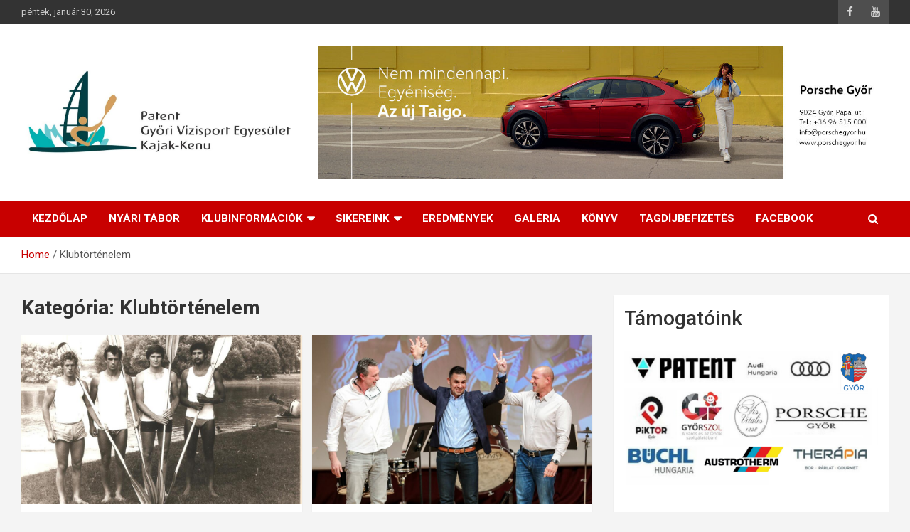

--- FILE ---
content_type: text/html; charset=UTF-8
request_url: https://kajakkenugyor.hu/category/klubtortenelem/
body_size: 13367
content:
<!doctype html>
<html lang="hu">
<head>
	<meta charset="UTF-8">
	<meta name="viewport" content="width=device-width, initial-scale=1, shrink-to-fit=no">
	<link rel="profile" href="https://gmpg.org/xfn/11">

	<title>Klubtörténelem &#8211; Kajak-Kenu Győr</title>
<meta name='robots' content='max-image-preview:large' />
<link rel='dns-prefetch' href='//fonts.googleapis.com' />
<link rel="alternate" type="application/rss+xml" title="Kajak-Kenu Győr &raquo; hírcsatorna" href="https://kajakkenugyor.hu/feed/" />
<link rel="alternate" type="application/rss+xml" title="Kajak-Kenu Győr &raquo; hozzászólás hírcsatorna" href="https://kajakkenugyor.hu/comments/feed/" />
<link rel="alternate" type="application/rss+xml" title="Kajak-Kenu Győr &raquo; Klubtörténelem kategória hírcsatorna" href="https://kajakkenugyor.hu/category/klubtortenelem/feed/" />
<style id='wp-img-auto-sizes-contain-inline-css' type='text/css'>
img:is([sizes=auto i],[sizes^="auto," i]){contain-intrinsic-size:3000px 1500px}
/*# sourceURL=wp-img-auto-sizes-contain-inline-css */
</style>
<style id='wp-emoji-styles-inline-css' type='text/css'>

	img.wp-smiley, img.emoji {
		display: inline !important;
		border: none !important;
		box-shadow: none !important;
		height: 1em !important;
		width: 1em !important;
		margin: 0 0.07em !important;
		vertical-align: -0.1em !important;
		background: none !important;
		padding: 0 !important;
	}
/*# sourceURL=wp-emoji-styles-inline-css */
</style>
<style id='wp-block-library-inline-css' type='text/css'>
:root{--wp-block-synced-color:#7a00df;--wp-block-synced-color--rgb:122,0,223;--wp-bound-block-color:var(--wp-block-synced-color);--wp-editor-canvas-background:#ddd;--wp-admin-theme-color:#007cba;--wp-admin-theme-color--rgb:0,124,186;--wp-admin-theme-color-darker-10:#006ba1;--wp-admin-theme-color-darker-10--rgb:0,107,160.5;--wp-admin-theme-color-darker-20:#005a87;--wp-admin-theme-color-darker-20--rgb:0,90,135;--wp-admin-border-width-focus:2px}@media (min-resolution:192dpi){:root{--wp-admin-border-width-focus:1.5px}}.wp-element-button{cursor:pointer}:root .has-very-light-gray-background-color{background-color:#eee}:root .has-very-dark-gray-background-color{background-color:#313131}:root .has-very-light-gray-color{color:#eee}:root .has-very-dark-gray-color{color:#313131}:root .has-vivid-green-cyan-to-vivid-cyan-blue-gradient-background{background:linear-gradient(135deg,#00d084,#0693e3)}:root .has-purple-crush-gradient-background{background:linear-gradient(135deg,#34e2e4,#4721fb 50%,#ab1dfe)}:root .has-hazy-dawn-gradient-background{background:linear-gradient(135deg,#faaca8,#dad0ec)}:root .has-subdued-olive-gradient-background{background:linear-gradient(135deg,#fafae1,#67a671)}:root .has-atomic-cream-gradient-background{background:linear-gradient(135deg,#fdd79a,#004a59)}:root .has-nightshade-gradient-background{background:linear-gradient(135deg,#330968,#31cdcf)}:root .has-midnight-gradient-background{background:linear-gradient(135deg,#020381,#2874fc)}:root{--wp--preset--font-size--normal:16px;--wp--preset--font-size--huge:42px}.has-regular-font-size{font-size:1em}.has-larger-font-size{font-size:2.625em}.has-normal-font-size{font-size:var(--wp--preset--font-size--normal)}.has-huge-font-size{font-size:var(--wp--preset--font-size--huge)}.has-text-align-center{text-align:center}.has-text-align-left{text-align:left}.has-text-align-right{text-align:right}.has-fit-text{white-space:nowrap!important}#end-resizable-editor-section{display:none}.aligncenter{clear:both}.items-justified-left{justify-content:flex-start}.items-justified-center{justify-content:center}.items-justified-right{justify-content:flex-end}.items-justified-space-between{justify-content:space-between}.screen-reader-text{border:0;clip-path:inset(50%);height:1px;margin:-1px;overflow:hidden;padding:0;position:absolute;width:1px;word-wrap:normal!important}.screen-reader-text:focus{background-color:#ddd;clip-path:none;color:#444;display:block;font-size:1em;height:auto;left:5px;line-height:normal;padding:15px 23px 14px;text-decoration:none;top:5px;width:auto;z-index:100000}html :where(.has-border-color){border-style:solid}html :where([style*=border-top-color]){border-top-style:solid}html :where([style*=border-right-color]){border-right-style:solid}html :where([style*=border-bottom-color]){border-bottom-style:solid}html :where([style*=border-left-color]){border-left-style:solid}html :where([style*=border-width]){border-style:solid}html :where([style*=border-top-width]){border-top-style:solid}html :where([style*=border-right-width]){border-right-style:solid}html :where([style*=border-bottom-width]){border-bottom-style:solid}html :where([style*=border-left-width]){border-left-style:solid}html :where(img[class*=wp-image-]){height:auto;max-width:100%}:where(figure){margin:0 0 1em}html :where(.is-position-sticky){--wp-admin--admin-bar--position-offset:var(--wp-admin--admin-bar--height,0px)}@media screen and (max-width:600px){html :where(.is-position-sticky){--wp-admin--admin-bar--position-offset:0px}}

/*# sourceURL=wp-block-library-inline-css */
</style><style id='wp-block-heading-inline-css' type='text/css'>
h1:where(.wp-block-heading).has-background,h2:where(.wp-block-heading).has-background,h3:where(.wp-block-heading).has-background,h4:where(.wp-block-heading).has-background,h5:where(.wp-block-heading).has-background,h6:where(.wp-block-heading).has-background{padding:1.25em 2.375em}h1.has-text-align-left[style*=writing-mode]:where([style*=vertical-lr]),h1.has-text-align-right[style*=writing-mode]:where([style*=vertical-rl]),h2.has-text-align-left[style*=writing-mode]:where([style*=vertical-lr]),h2.has-text-align-right[style*=writing-mode]:where([style*=vertical-rl]),h3.has-text-align-left[style*=writing-mode]:where([style*=vertical-lr]),h3.has-text-align-right[style*=writing-mode]:where([style*=vertical-rl]),h4.has-text-align-left[style*=writing-mode]:where([style*=vertical-lr]),h4.has-text-align-right[style*=writing-mode]:where([style*=vertical-rl]),h5.has-text-align-left[style*=writing-mode]:where([style*=vertical-lr]),h5.has-text-align-right[style*=writing-mode]:where([style*=vertical-rl]),h6.has-text-align-left[style*=writing-mode]:where([style*=vertical-lr]),h6.has-text-align-right[style*=writing-mode]:where([style*=vertical-rl]){rotate:180deg}
/*# sourceURL=https://kajakkenugyor.hu/wp-includes/blocks/heading/style.min.css */
</style>
<style id='wp-block-image-inline-css' type='text/css'>
.wp-block-image>a,.wp-block-image>figure>a{display:inline-block}.wp-block-image img{box-sizing:border-box;height:auto;max-width:100%;vertical-align:bottom}@media not (prefers-reduced-motion){.wp-block-image img.hide{visibility:hidden}.wp-block-image img.show{animation:show-content-image .4s}}.wp-block-image[style*=border-radius] img,.wp-block-image[style*=border-radius]>a{border-radius:inherit}.wp-block-image.has-custom-border img{box-sizing:border-box}.wp-block-image.aligncenter{text-align:center}.wp-block-image.alignfull>a,.wp-block-image.alignwide>a{width:100%}.wp-block-image.alignfull img,.wp-block-image.alignwide img{height:auto;width:100%}.wp-block-image .aligncenter,.wp-block-image .alignleft,.wp-block-image .alignright,.wp-block-image.aligncenter,.wp-block-image.alignleft,.wp-block-image.alignright{display:table}.wp-block-image .aligncenter>figcaption,.wp-block-image .alignleft>figcaption,.wp-block-image .alignright>figcaption,.wp-block-image.aligncenter>figcaption,.wp-block-image.alignleft>figcaption,.wp-block-image.alignright>figcaption{caption-side:bottom;display:table-caption}.wp-block-image .alignleft{float:left;margin:.5em 1em .5em 0}.wp-block-image .alignright{float:right;margin:.5em 0 .5em 1em}.wp-block-image .aligncenter{margin-left:auto;margin-right:auto}.wp-block-image :where(figcaption){margin-bottom:1em;margin-top:.5em}.wp-block-image.is-style-circle-mask img{border-radius:9999px}@supports ((-webkit-mask-image:none) or (mask-image:none)) or (-webkit-mask-image:none){.wp-block-image.is-style-circle-mask img{border-radius:0;-webkit-mask-image:url('data:image/svg+xml;utf8,<svg viewBox="0 0 100 100" xmlns="http://www.w3.org/2000/svg"><circle cx="50" cy="50" r="50"/></svg>');mask-image:url('data:image/svg+xml;utf8,<svg viewBox="0 0 100 100" xmlns="http://www.w3.org/2000/svg"><circle cx="50" cy="50" r="50"/></svg>');mask-mode:alpha;-webkit-mask-position:center;mask-position:center;-webkit-mask-repeat:no-repeat;mask-repeat:no-repeat;-webkit-mask-size:contain;mask-size:contain}}:root :where(.wp-block-image.is-style-rounded img,.wp-block-image .is-style-rounded img){border-radius:9999px}.wp-block-image figure{margin:0}.wp-lightbox-container{display:flex;flex-direction:column;position:relative}.wp-lightbox-container img{cursor:zoom-in}.wp-lightbox-container img:hover+button{opacity:1}.wp-lightbox-container button{align-items:center;backdrop-filter:blur(16px) saturate(180%);background-color:#5a5a5a40;border:none;border-radius:4px;cursor:zoom-in;display:flex;height:20px;justify-content:center;opacity:0;padding:0;position:absolute;right:16px;text-align:center;top:16px;width:20px;z-index:100}@media not (prefers-reduced-motion){.wp-lightbox-container button{transition:opacity .2s ease}}.wp-lightbox-container button:focus-visible{outline:3px auto #5a5a5a40;outline:3px auto -webkit-focus-ring-color;outline-offset:3px}.wp-lightbox-container button:hover{cursor:pointer;opacity:1}.wp-lightbox-container button:focus{opacity:1}.wp-lightbox-container button:focus,.wp-lightbox-container button:hover,.wp-lightbox-container button:not(:hover):not(:active):not(.has-background){background-color:#5a5a5a40;border:none}.wp-lightbox-overlay{box-sizing:border-box;cursor:zoom-out;height:100vh;left:0;overflow:hidden;position:fixed;top:0;visibility:hidden;width:100%;z-index:100000}.wp-lightbox-overlay .close-button{align-items:center;cursor:pointer;display:flex;justify-content:center;min-height:40px;min-width:40px;padding:0;position:absolute;right:calc(env(safe-area-inset-right) + 16px);top:calc(env(safe-area-inset-top) + 16px);z-index:5000000}.wp-lightbox-overlay .close-button:focus,.wp-lightbox-overlay .close-button:hover,.wp-lightbox-overlay .close-button:not(:hover):not(:active):not(.has-background){background:none;border:none}.wp-lightbox-overlay .lightbox-image-container{height:var(--wp--lightbox-container-height);left:50%;overflow:hidden;position:absolute;top:50%;transform:translate(-50%,-50%);transform-origin:top left;width:var(--wp--lightbox-container-width);z-index:9999999999}.wp-lightbox-overlay .wp-block-image{align-items:center;box-sizing:border-box;display:flex;height:100%;justify-content:center;margin:0;position:relative;transform-origin:0 0;width:100%;z-index:3000000}.wp-lightbox-overlay .wp-block-image img{height:var(--wp--lightbox-image-height);min-height:var(--wp--lightbox-image-height);min-width:var(--wp--lightbox-image-width);width:var(--wp--lightbox-image-width)}.wp-lightbox-overlay .wp-block-image figcaption{display:none}.wp-lightbox-overlay button{background:none;border:none}.wp-lightbox-overlay .scrim{background-color:#fff;height:100%;opacity:.9;position:absolute;width:100%;z-index:2000000}.wp-lightbox-overlay.active{visibility:visible}@media not (prefers-reduced-motion){.wp-lightbox-overlay.active{animation:turn-on-visibility .25s both}.wp-lightbox-overlay.active img{animation:turn-on-visibility .35s both}.wp-lightbox-overlay.show-closing-animation:not(.active){animation:turn-off-visibility .35s both}.wp-lightbox-overlay.show-closing-animation:not(.active) img{animation:turn-off-visibility .25s both}.wp-lightbox-overlay.zoom.active{animation:none;opacity:1;visibility:visible}.wp-lightbox-overlay.zoom.active .lightbox-image-container{animation:lightbox-zoom-in .4s}.wp-lightbox-overlay.zoom.active .lightbox-image-container img{animation:none}.wp-lightbox-overlay.zoom.active .scrim{animation:turn-on-visibility .4s forwards}.wp-lightbox-overlay.zoom.show-closing-animation:not(.active){animation:none}.wp-lightbox-overlay.zoom.show-closing-animation:not(.active) .lightbox-image-container{animation:lightbox-zoom-out .4s}.wp-lightbox-overlay.zoom.show-closing-animation:not(.active) .lightbox-image-container img{animation:none}.wp-lightbox-overlay.zoom.show-closing-animation:not(.active) .scrim{animation:turn-off-visibility .4s forwards}}@keyframes show-content-image{0%{visibility:hidden}99%{visibility:hidden}to{visibility:visible}}@keyframes turn-on-visibility{0%{opacity:0}to{opacity:1}}@keyframes turn-off-visibility{0%{opacity:1;visibility:visible}99%{opacity:0;visibility:visible}to{opacity:0;visibility:hidden}}@keyframes lightbox-zoom-in{0%{transform:translate(calc((-100vw + var(--wp--lightbox-scrollbar-width))/2 + var(--wp--lightbox-initial-left-position)),calc(-50vh + var(--wp--lightbox-initial-top-position))) scale(var(--wp--lightbox-scale))}to{transform:translate(-50%,-50%) scale(1)}}@keyframes lightbox-zoom-out{0%{transform:translate(-50%,-50%) scale(1);visibility:visible}99%{visibility:visible}to{transform:translate(calc((-100vw + var(--wp--lightbox-scrollbar-width))/2 + var(--wp--lightbox-initial-left-position)),calc(-50vh + var(--wp--lightbox-initial-top-position))) scale(var(--wp--lightbox-scale));visibility:hidden}}
/*# sourceURL=https://kajakkenugyor.hu/wp-includes/blocks/image/style.min.css */
</style>
<style id='wp-block-list-inline-css' type='text/css'>
ol,ul{box-sizing:border-box}:root :where(.wp-block-list.has-background){padding:1.25em 2.375em}
/*# sourceURL=https://kajakkenugyor.hu/wp-includes/blocks/list/style.min.css */
</style>
<style id='wp-block-group-inline-css' type='text/css'>
.wp-block-group{box-sizing:border-box}:where(.wp-block-group.wp-block-group-is-layout-constrained){position:relative}
/*# sourceURL=https://kajakkenugyor.hu/wp-includes/blocks/group/style.min.css */
</style>
<style id='wp-block-paragraph-inline-css' type='text/css'>
.is-small-text{font-size:.875em}.is-regular-text{font-size:1em}.is-large-text{font-size:2.25em}.is-larger-text{font-size:3em}.has-drop-cap:not(:focus):first-letter{float:left;font-size:8.4em;font-style:normal;font-weight:100;line-height:.68;margin:.05em .1em 0 0;text-transform:uppercase}body.rtl .has-drop-cap:not(:focus):first-letter{float:none;margin-left:.1em}p.has-drop-cap.has-background{overflow:hidden}:root :where(p.has-background){padding:1.25em 2.375em}:where(p.has-text-color:not(.has-link-color)) a{color:inherit}p.has-text-align-left[style*="writing-mode:vertical-lr"],p.has-text-align-right[style*="writing-mode:vertical-rl"]{rotate:180deg}
/*# sourceURL=https://kajakkenugyor.hu/wp-includes/blocks/paragraph/style.min.css */
</style>
<style id='wp-block-table-inline-css' type='text/css'>
.wp-block-table{overflow-x:auto}.wp-block-table table{border-collapse:collapse;width:100%}.wp-block-table thead{border-bottom:3px solid}.wp-block-table tfoot{border-top:3px solid}.wp-block-table td,.wp-block-table th{border:1px solid;padding:.5em}.wp-block-table .has-fixed-layout{table-layout:fixed;width:100%}.wp-block-table .has-fixed-layout td,.wp-block-table .has-fixed-layout th{word-break:break-word}.wp-block-table.aligncenter,.wp-block-table.alignleft,.wp-block-table.alignright{display:table;width:auto}.wp-block-table.aligncenter td,.wp-block-table.aligncenter th,.wp-block-table.alignleft td,.wp-block-table.alignleft th,.wp-block-table.alignright td,.wp-block-table.alignright th{word-break:break-word}.wp-block-table .has-subtle-light-gray-background-color{background-color:#f3f4f5}.wp-block-table .has-subtle-pale-green-background-color{background-color:#e9fbe5}.wp-block-table .has-subtle-pale-blue-background-color{background-color:#e7f5fe}.wp-block-table .has-subtle-pale-pink-background-color{background-color:#fcf0ef}.wp-block-table.is-style-stripes{background-color:initial;border-collapse:inherit;border-spacing:0}.wp-block-table.is-style-stripes tbody tr:nth-child(odd){background-color:#f0f0f0}.wp-block-table.is-style-stripes.has-subtle-light-gray-background-color tbody tr:nth-child(odd){background-color:#f3f4f5}.wp-block-table.is-style-stripes.has-subtle-pale-green-background-color tbody tr:nth-child(odd){background-color:#e9fbe5}.wp-block-table.is-style-stripes.has-subtle-pale-blue-background-color tbody tr:nth-child(odd){background-color:#e7f5fe}.wp-block-table.is-style-stripes.has-subtle-pale-pink-background-color tbody tr:nth-child(odd){background-color:#fcf0ef}.wp-block-table.is-style-stripes td,.wp-block-table.is-style-stripes th{border-color:#0000}.wp-block-table.is-style-stripes{border-bottom:1px solid #f0f0f0}.wp-block-table .has-border-color td,.wp-block-table .has-border-color th,.wp-block-table .has-border-color tr,.wp-block-table .has-border-color>*{border-color:inherit}.wp-block-table table[style*=border-top-color] tr:first-child,.wp-block-table table[style*=border-top-color] tr:first-child td,.wp-block-table table[style*=border-top-color] tr:first-child th,.wp-block-table table[style*=border-top-color]>*,.wp-block-table table[style*=border-top-color]>* td,.wp-block-table table[style*=border-top-color]>* th{border-top-color:inherit}.wp-block-table table[style*=border-top-color] tr:not(:first-child){border-top-color:initial}.wp-block-table table[style*=border-right-color] td:last-child,.wp-block-table table[style*=border-right-color] th,.wp-block-table table[style*=border-right-color] tr,.wp-block-table table[style*=border-right-color]>*{border-right-color:inherit}.wp-block-table table[style*=border-bottom-color] tr:last-child,.wp-block-table table[style*=border-bottom-color] tr:last-child td,.wp-block-table table[style*=border-bottom-color] tr:last-child th,.wp-block-table table[style*=border-bottom-color]>*,.wp-block-table table[style*=border-bottom-color]>* td,.wp-block-table table[style*=border-bottom-color]>* th{border-bottom-color:inherit}.wp-block-table table[style*=border-bottom-color] tr:not(:last-child){border-bottom-color:initial}.wp-block-table table[style*=border-left-color] td:first-child,.wp-block-table table[style*=border-left-color] th,.wp-block-table table[style*=border-left-color] tr,.wp-block-table table[style*=border-left-color]>*{border-left-color:inherit}.wp-block-table table[style*=border-style] td,.wp-block-table table[style*=border-style] th,.wp-block-table table[style*=border-style] tr,.wp-block-table table[style*=border-style]>*{border-style:inherit}.wp-block-table table[style*=border-width] td,.wp-block-table table[style*=border-width] th,.wp-block-table table[style*=border-width] tr,.wp-block-table table[style*=border-width]>*{border-style:inherit;border-width:inherit}
/*# sourceURL=https://kajakkenugyor.hu/wp-includes/blocks/table/style.min.css */
</style>
<style id='global-styles-inline-css' type='text/css'>
:root{--wp--preset--aspect-ratio--square: 1;--wp--preset--aspect-ratio--4-3: 4/3;--wp--preset--aspect-ratio--3-4: 3/4;--wp--preset--aspect-ratio--3-2: 3/2;--wp--preset--aspect-ratio--2-3: 2/3;--wp--preset--aspect-ratio--16-9: 16/9;--wp--preset--aspect-ratio--9-16: 9/16;--wp--preset--color--black: #000000;--wp--preset--color--cyan-bluish-gray: #abb8c3;--wp--preset--color--white: #ffffff;--wp--preset--color--pale-pink: #f78da7;--wp--preset--color--vivid-red: #cf2e2e;--wp--preset--color--luminous-vivid-orange: #ff6900;--wp--preset--color--luminous-vivid-amber: #fcb900;--wp--preset--color--light-green-cyan: #7bdcb5;--wp--preset--color--vivid-green-cyan: #00d084;--wp--preset--color--pale-cyan-blue: #8ed1fc;--wp--preset--color--vivid-cyan-blue: #0693e3;--wp--preset--color--vivid-purple: #9b51e0;--wp--preset--gradient--vivid-cyan-blue-to-vivid-purple: linear-gradient(135deg,rgb(6,147,227) 0%,rgb(155,81,224) 100%);--wp--preset--gradient--light-green-cyan-to-vivid-green-cyan: linear-gradient(135deg,rgb(122,220,180) 0%,rgb(0,208,130) 100%);--wp--preset--gradient--luminous-vivid-amber-to-luminous-vivid-orange: linear-gradient(135deg,rgb(252,185,0) 0%,rgb(255,105,0) 100%);--wp--preset--gradient--luminous-vivid-orange-to-vivid-red: linear-gradient(135deg,rgb(255,105,0) 0%,rgb(207,46,46) 100%);--wp--preset--gradient--very-light-gray-to-cyan-bluish-gray: linear-gradient(135deg,rgb(238,238,238) 0%,rgb(169,184,195) 100%);--wp--preset--gradient--cool-to-warm-spectrum: linear-gradient(135deg,rgb(74,234,220) 0%,rgb(151,120,209) 20%,rgb(207,42,186) 40%,rgb(238,44,130) 60%,rgb(251,105,98) 80%,rgb(254,248,76) 100%);--wp--preset--gradient--blush-light-purple: linear-gradient(135deg,rgb(255,206,236) 0%,rgb(152,150,240) 100%);--wp--preset--gradient--blush-bordeaux: linear-gradient(135deg,rgb(254,205,165) 0%,rgb(254,45,45) 50%,rgb(107,0,62) 100%);--wp--preset--gradient--luminous-dusk: linear-gradient(135deg,rgb(255,203,112) 0%,rgb(199,81,192) 50%,rgb(65,88,208) 100%);--wp--preset--gradient--pale-ocean: linear-gradient(135deg,rgb(255,245,203) 0%,rgb(182,227,212) 50%,rgb(51,167,181) 100%);--wp--preset--gradient--electric-grass: linear-gradient(135deg,rgb(202,248,128) 0%,rgb(113,206,126) 100%);--wp--preset--gradient--midnight: linear-gradient(135deg,rgb(2,3,129) 0%,rgb(40,116,252) 100%);--wp--preset--font-size--small: 13px;--wp--preset--font-size--medium: 20px;--wp--preset--font-size--large: 36px;--wp--preset--font-size--x-large: 42px;--wp--preset--spacing--20: 0.44rem;--wp--preset--spacing--30: 0.67rem;--wp--preset--spacing--40: 1rem;--wp--preset--spacing--50: 1.5rem;--wp--preset--spacing--60: 2.25rem;--wp--preset--spacing--70: 3.38rem;--wp--preset--spacing--80: 5.06rem;--wp--preset--shadow--natural: 6px 6px 9px rgba(0, 0, 0, 0.2);--wp--preset--shadow--deep: 12px 12px 50px rgba(0, 0, 0, 0.4);--wp--preset--shadow--sharp: 6px 6px 0px rgba(0, 0, 0, 0.2);--wp--preset--shadow--outlined: 6px 6px 0px -3px rgb(255, 255, 255), 6px 6px rgb(0, 0, 0);--wp--preset--shadow--crisp: 6px 6px 0px rgb(0, 0, 0);}:where(.is-layout-flex){gap: 0.5em;}:where(.is-layout-grid){gap: 0.5em;}body .is-layout-flex{display: flex;}.is-layout-flex{flex-wrap: wrap;align-items: center;}.is-layout-flex > :is(*, div){margin: 0;}body .is-layout-grid{display: grid;}.is-layout-grid > :is(*, div){margin: 0;}:where(.wp-block-columns.is-layout-flex){gap: 2em;}:where(.wp-block-columns.is-layout-grid){gap: 2em;}:where(.wp-block-post-template.is-layout-flex){gap: 1.25em;}:where(.wp-block-post-template.is-layout-grid){gap: 1.25em;}.has-black-color{color: var(--wp--preset--color--black) !important;}.has-cyan-bluish-gray-color{color: var(--wp--preset--color--cyan-bluish-gray) !important;}.has-white-color{color: var(--wp--preset--color--white) !important;}.has-pale-pink-color{color: var(--wp--preset--color--pale-pink) !important;}.has-vivid-red-color{color: var(--wp--preset--color--vivid-red) !important;}.has-luminous-vivid-orange-color{color: var(--wp--preset--color--luminous-vivid-orange) !important;}.has-luminous-vivid-amber-color{color: var(--wp--preset--color--luminous-vivid-amber) !important;}.has-light-green-cyan-color{color: var(--wp--preset--color--light-green-cyan) !important;}.has-vivid-green-cyan-color{color: var(--wp--preset--color--vivid-green-cyan) !important;}.has-pale-cyan-blue-color{color: var(--wp--preset--color--pale-cyan-blue) !important;}.has-vivid-cyan-blue-color{color: var(--wp--preset--color--vivid-cyan-blue) !important;}.has-vivid-purple-color{color: var(--wp--preset--color--vivid-purple) !important;}.has-black-background-color{background-color: var(--wp--preset--color--black) !important;}.has-cyan-bluish-gray-background-color{background-color: var(--wp--preset--color--cyan-bluish-gray) !important;}.has-white-background-color{background-color: var(--wp--preset--color--white) !important;}.has-pale-pink-background-color{background-color: var(--wp--preset--color--pale-pink) !important;}.has-vivid-red-background-color{background-color: var(--wp--preset--color--vivid-red) !important;}.has-luminous-vivid-orange-background-color{background-color: var(--wp--preset--color--luminous-vivid-orange) !important;}.has-luminous-vivid-amber-background-color{background-color: var(--wp--preset--color--luminous-vivid-amber) !important;}.has-light-green-cyan-background-color{background-color: var(--wp--preset--color--light-green-cyan) !important;}.has-vivid-green-cyan-background-color{background-color: var(--wp--preset--color--vivid-green-cyan) !important;}.has-pale-cyan-blue-background-color{background-color: var(--wp--preset--color--pale-cyan-blue) !important;}.has-vivid-cyan-blue-background-color{background-color: var(--wp--preset--color--vivid-cyan-blue) !important;}.has-vivid-purple-background-color{background-color: var(--wp--preset--color--vivid-purple) !important;}.has-black-border-color{border-color: var(--wp--preset--color--black) !important;}.has-cyan-bluish-gray-border-color{border-color: var(--wp--preset--color--cyan-bluish-gray) !important;}.has-white-border-color{border-color: var(--wp--preset--color--white) !important;}.has-pale-pink-border-color{border-color: var(--wp--preset--color--pale-pink) !important;}.has-vivid-red-border-color{border-color: var(--wp--preset--color--vivid-red) !important;}.has-luminous-vivid-orange-border-color{border-color: var(--wp--preset--color--luminous-vivid-orange) !important;}.has-luminous-vivid-amber-border-color{border-color: var(--wp--preset--color--luminous-vivid-amber) !important;}.has-light-green-cyan-border-color{border-color: var(--wp--preset--color--light-green-cyan) !important;}.has-vivid-green-cyan-border-color{border-color: var(--wp--preset--color--vivid-green-cyan) !important;}.has-pale-cyan-blue-border-color{border-color: var(--wp--preset--color--pale-cyan-blue) !important;}.has-vivid-cyan-blue-border-color{border-color: var(--wp--preset--color--vivid-cyan-blue) !important;}.has-vivid-purple-border-color{border-color: var(--wp--preset--color--vivid-purple) !important;}.has-vivid-cyan-blue-to-vivid-purple-gradient-background{background: var(--wp--preset--gradient--vivid-cyan-blue-to-vivid-purple) !important;}.has-light-green-cyan-to-vivid-green-cyan-gradient-background{background: var(--wp--preset--gradient--light-green-cyan-to-vivid-green-cyan) !important;}.has-luminous-vivid-amber-to-luminous-vivid-orange-gradient-background{background: var(--wp--preset--gradient--luminous-vivid-amber-to-luminous-vivid-orange) !important;}.has-luminous-vivid-orange-to-vivid-red-gradient-background{background: var(--wp--preset--gradient--luminous-vivid-orange-to-vivid-red) !important;}.has-very-light-gray-to-cyan-bluish-gray-gradient-background{background: var(--wp--preset--gradient--very-light-gray-to-cyan-bluish-gray) !important;}.has-cool-to-warm-spectrum-gradient-background{background: var(--wp--preset--gradient--cool-to-warm-spectrum) !important;}.has-blush-light-purple-gradient-background{background: var(--wp--preset--gradient--blush-light-purple) !important;}.has-blush-bordeaux-gradient-background{background: var(--wp--preset--gradient--blush-bordeaux) !important;}.has-luminous-dusk-gradient-background{background: var(--wp--preset--gradient--luminous-dusk) !important;}.has-pale-ocean-gradient-background{background: var(--wp--preset--gradient--pale-ocean) !important;}.has-electric-grass-gradient-background{background: var(--wp--preset--gradient--electric-grass) !important;}.has-midnight-gradient-background{background: var(--wp--preset--gradient--midnight) !important;}.has-small-font-size{font-size: var(--wp--preset--font-size--small) !important;}.has-medium-font-size{font-size: var(--wp--preset--font-size--medium) !important;}.has-large-font-size{font-size: var(--wp--preset--font-size--large) !important;}.has-x-large-font-size{font-size: var(--wp--preset--font-size--x-large) !important;}
/*# sourceURL=global-styles-inline-css */
</style>

<style id='classic-theme-styles-inline-css' type='text/css'>
/*! This file is auto-generated */
.wp-block-button__link{color:#fff;background-color:#32373c;border-radius:9999px;box-shadow:none;text-decoration:none;padding:calc(.667em + 2px) calc(1.333em + 2px);font-size:1.125em}.wp-block-file__button{background:#32373c;color:#fff;text-decoration:none}
/*# sourceURL=/wp-includes/css/classic-themes.min.css */
</style>
<link rel='stylesheet' id='bootstrap-style-css' href='https://kajakkenugyor.hu/wp-content/themes/newscard/assets/library/bootstrap/css/bootstrap.min.css?ver=4.0.0' type='text/css' media='all' />
<link rel='stylesheet' id='font-awesome-style-css' href='https://kajakkenugyor.hu/wp-content/themes/newscard/assets/library/font-awesome/css/font-awesome.css?ver=6.9' type='text/css' media='all' />
<link rel='stylesheet' id='newscard-google-fonts-css' href='//fonts.googleapis.com/css?family=Roboto%3A100%2C300%2C300i%2C400%2C400i%2C500%2C500i%2C700%2C700i&#038;ver=6.9' type='text/css' media='all' />
<link rel='stylesheet' id='newscard-style-css' href='https://kajakkenugyor.hu/wp-content/themes/newscard/style.css?ver=6.9' type='text/css' media='all' />
<script type="text/javascript" src="https://kajakkenugyor.hu/wp-includes/js/jquery/jquery.min.js?ver=3.7.1" id="jquery-core-js"></script>
<script type="text/javascript" src="https://kajakkenugyor.hu/wp-includes/js/jquery/jquery-migrate.min.js?ver=3.4.1" id="jquery-migrate-js"></script>
<link rel="https://api.w.org/" href="https://kajakkenugyor.hu/wp-json/" /><link rel="alternate" title="JSON" type="application/json" href="https://kajakkenugyor.hu/wp-json/wp/v2/categories/6" /><link rel="EditURI" type="application/rsd+xml" title="RSD" href="https://kajakkenugyor.hu/xmlrpc.php?rsd" />
<meta name="generator" content="WordPress 6.9" />
<style>/* CSS added by WP Meta and Date Remover*/.entry-meta {display:none !important;}
	.home .entry-meta { display: none; }
	.entry-footer {display:none !important;}
	.home .entry-footer { display: none; }</style>		<style type="text/css">
					.site-title,
			.site-description {
				position: absolute;
				clip: rect(1px, 1px, 1px, 1px);
			}
				</style>
		<link rel="icon" href="https://kajakkenugyor.hu/wp-content/uploads/2023/01/cropped-grabogyor-32x32.png" sizes="32x32" />
<link rel="icon" href="https://kajakkenugyor.hu/wp-content/uploads/2023/01/cropped-grabogyor-192x192.png" sizes="192x192" />
<link rel="apple-touch-icon" href="https://kajakkenugyor.hu/wp-content/uploads/2023/01/cropped-grabogyor-180x180.png" />
<meta name="msapplication-TileImage" content="https://kajakkenugyor.hu/wp-content/uploads/2023/01/cropped-grabogyor-270x270.png" />
</head>

<body class="archive category category-klubtortenelem category-6 wp-custom-logo wp-theme-newscard theme-body hfeed entry-title-ellipsis">

<div id="page" class="site">
	<a class="skip-link screen-reader-text" href="#content">Skip to content</a>
	
	<header id="masthead" class="site-header">
					<div class="info-bar">
				<div class="container">
					<div class="row gutter-10">
						<div class="col col-sm contact-section">
							<div class="date">
								<ul><li>péntek, január 30, 2026</li></ul>
							</div>
						</div><!-- .contact-section -->

													<div class="col-auto social-profiles order-md-3">
								
		<ul class="clearfix">
							<li><a target="_blank" rel="noopener noreferrer" href="https://www.facebook.com/kajakkenugyor"></a></li>
							<li><a target="_blank" rel="noopener noreferrer" href="https://www.youtube.com/@KajakKenuGyor"></a></li>
					</ul>
								</div><!-- .social-profile -->
											</div><!-- .row -->
          		</div><!-- .container -->
        	</div><!-- .infobar -->
        		<nav class="navbar navbar-expand-lg d-block">
			<div class="navbar-head" >
				<div class="container">
					<div class="row navbar-head-row align-items-center">
						<div class="col-lg-4">
							<div class="site-branding navbar-brand">
								<a href="https://kajakkenugyor.hu/" class="custom-logo-link" rel="home"><img width="1209" height="465" src="https://kajakkenugyor.hu/wp-content/uploads/2025/06/cropped-image001.jpg" class="custom-logo" alt="Kajak-Kenu Győr" decoding="async" fetchpriority="high" srcset="https://kajakkenugyor.hu/wp-content/uploads/2025/06/cropped-image001.jpg 1209w, https://kajakkenugyor.hu/wp-content/uploads/2025/06/cropped-image001-300x115.jpg 300w, https://kajakkenugyor.hu/wp-content/uploads/2025/06/cropped-image001-1024x394.jpg 1024w, https://kajakkenugyor.hu/wp-content/uploads/2025/06/cropped-image001-768x295.jpg 768w" sizes="(max-width: 1209px) 100vw, 1209px" /></a>									<h2 class="site-title"><a href="https://kajakkenugyor.hu/" rel="home">Kajak-Kenu Győr</a></h2>
																	<p class="site-description">A Graboplast Győri Vízisport Egyesület Kajak-Kenu szakosztályának hivatalos honlapja</p>
															</div><!-- .site-branding .navbar-brand -->
						</div>
													<div class="col-lg-8 navbar-ad-section">
																	<img class="img-fluid" src="http://kajakkenugyor.hu/wp-content/uploads/2023/01/cropped-PIAH_GYOR_VW_Taigo_1280x300px_v02.jpeg" alt="Banner Add">
															</div>
											</div><!-- .row -->
				</div><!-- .container -->
			</div><!-- .navbar-head -->
			<div class="navigation-bar">
				<div class="navigation-bar-top">
					<div class="container">
						<button class="navbar-toggler menu-toggle" type="button" data-toggle="collapse" data-target="#navbarCollapse" aria-controls="navbarCollapse" aria-expanded="false" aria-label="Toggle navigation"></button>
						<span class="search-toggle"></span>
					</div><!-- .container -->
					<div class="search-bar">
						<div class="container">
							<div class="search-block off">
								<form action="https://kajakkenugyor.hu/" method="get" class="search-form">
	<label class="assistive-text"> Search </label>
	<div class="input-group">
		<input type="search" value="" placeholder="Search" class="form-control s" name="s">
		<div class="input-group-prepend">
			<button class="btn btn-theme">Search</button>
		</div>
	</div>
</form><!-- .search-form -->
							</div><!-- .search-box -->
						</div><!-- .container -->
					</div><!-- .search-bar -->
				</div><!-- .navigation-bar-top -->
				<div class="navbar-main">
					<div class="container">
						<div class="collapse navbar-collapse" id="navbarCollapse">
							<div id="site-navigation" class="main-navigation nav-uppercase" role="navigation">
								<ul class="nav-menu navbar-nav d-lg-block"><li id="menu-item-49" class="menu-item menu-item-type-custom menu-item-object-custom menu-item-home menu-item-49"><a href="http://kajakkenugyor.hu/">Kezdőlap</a></li>
<li id="menu-item-355" class="menu-item menu-item-type-post_type menu-item-object-post menu-item-355"><a href="https://kajakkenugyor.hu/nyari-tabor/">Nyári tábor</a></li>
<li id="menu-item-52" class="menu-item menu-item-type-post_type menu-item-object-page menu-item-has-children menu-item-52"><a href="https://kajakkenugyor.hu/klubinformaciok/">Klubinformációk</a>
<ul class="sub-menu">
	<li id="menu-item-518" class="menu-item menu-item-type-post_type menu-item-object-page menu-item-518"><a href="https://kajakkenugyor.hu/merfoldkovek/">Mérföldkövek a klub történelméből</a></li>
	<li id="menu-item-352" class="menu-item menu-item-type-post_type menu-item-object-post menu-item-352"><a href="https://kajakkenugyor.hu/edzoink-elerhetosegei/">Szakosztályunk edzői, munkatársai</a></li>
	<li id="menu-item-356" class="menu-item menu-item-type-post_type menu-item-object-post menu-item-356"><a href="https://kajakkenugyor.hu/szabadidos-csoport/">Szabadidős csoport</a></li>
	<li id="menu-item-357" class="menu-item menu-item-type-post_type menu-item-object-post menu-item-357"><a href="https://kajakkenugyor.hu/telephely-berlesi-lehetoseg/">Telephely, bérlési lehetőség</a></li>
</ul>
</li>
<li id="menu-item-353" class="menu-item menu-item-type-post_type menu-item-object-post menu-item-has-children menu-item-353"><a href="https://kajakkenugyor.hu/gyorsasagi-vilagversenyek/">Sikereink</a>
<ul class="sub-menu">
	<li id="menu-item-63" class="menu-item menu-item-type-post_type menu-item-object-page menu-item-63"><a href="https://kajakkenugyor.hu/olimpikonjaink/">Olimpiai eredményeink</a></li>
	<li id="menu-item-70" class="menu-item menu-item-type-post_type menu-item-object-page menu-item-70"><a href="https://kajakkenugyor.hu/vilagbajnoki-ermeink/">Világbajnoki érmeink</a></li>
	<li id="menu-item-390" class="menu-item menu-item-type-post_type menu-item-object-page menu-item-390"><a href="https://kajakkenugyor.hu/europa-bajnoki-ermeink/">Európa-bajnoki érmeink</a></li>
	<li id="menu-item-351" class="menu-item menu-item-type-post_type menu-item-object-post menu-item-has-children menu-item-351"><a href="https://kajakkenugyor.hu/hazai-versenyek/">Magyar bajnokaink</a>
	<ul class="sub-menu">
		<li id="menu-item-399" class="menu-item menu-item-type-post_type menu-item-object-page menu-item-399"><a href="https://kajakkenugyor.hu/felnott-ferfi-kajak-bajnoki-cimek/">Felnőtt férfi kajak bajnoki címek</a></li>
		<li id="menu-item-349" class="menu-item menu-item-type-post_type menu-item-object-page menu-item-349"><a href="https://kajakkenugyor.hu/felnott-noi-kajak-bajnoki-cimek/">Felnőtt női kajak bajnoki címek</a></li>
		<li id="menu-item-398" class="menu-item menu-item-type-post_type menu-item-object-page menu-item-398"><a href="https://kajakkenugyor.hu/felnott-ferfi-kenu-bajnoki-cimek/">Felnőtt férfi kenu bajnoki címek</a></li>
		<li id="menu-item-389" class="menu-item menu-item-type-post_type menu-item-object-page menu-item-389"><a href="https://kajakkenugyor.hu/felnott-noi-kenu-bajnoki-cimek/">Felnőtt női kenu bajnoki címek</a></li>
		<li id="menu-item-1570" class="menu-item menu-item-type-post_type menu-item-object-page menu-item-1570"><a href="https://kajakkenugyor.hu/mix-magyar-bajnoki-cimek/">Mix magyar bajnoki címek</a></li>
	</ul>
</li>
	<li id="menu-item-354" class="menu-item menu-item-type-post_type menu-item-object-post menu-item-354"><a href="https://kajakkenugyor.hu/maraton-vilagbajnoksagok/">Legendáink</a></li>
	<li id="menu-item-1598" class="menu-item menu-item-type-post_type menu-item-object-page menu-item-1598"><a href="https://kajakkenugyor.hu/aktiv-elversenyzoink/">Aktív élversenyzőink</a></li>
</ul>
</li>
<li id="menu-item-188" class="menu-item menu-item-type-custom menu-item-object-custom menu-item-188"><a href="https://results.kajakkenusport.hu/">Eredmények</a></li>
<li id="menu-item-350" class="menu-item menu-item-type-post_type menu-item-object-page menu-item-350"><a href="https://kajakkenugyor.hu/galeria/">GALÉRIA</a></li>
<li id="menu-item-474" class="menu-item menu-item-type-post_type menu-item-object-page menu-item-474"><a href="https://kajakkenugyor.hu/konyv/">Könyv</a></li>
<li id="menu-item-40" class="menu-item menu-item-type-custom menu-item-object-custom menu-item-40"><a href="https://gyorivizisport.hu/tagdij-befizetes#szakosztaly">Tagdíjbefizetés</a></li>
<li id="menu-item-561" class="menu-item menu-item-type-custom menu-item-object-custom menu-item-561"><a href="https://www.facebook.com/kajakkenugyor/">FACEBOOK</a></li>
</ul>							</div><!-- #site-navigation .main-navigation -->
						</div><!-- .navbar-collapse -->
						<div class="nav-search">
							<span class="search-toggle"></span>
						</div><!-- .nav-search -->
					</div><!-- .container -->
				</div><!-- .navbar-main -->
			</div><!-- .navigation-bar -->
		</nav><!-- .navbar -->

		
		
					<div id="breadcrumb">
				<div class="container">
					<div role="navigation" aria-label="Breadcrumbs" class="breadcrumb-trail breadcrumbs" itemprop="breadcrumb"><ul class="trail-items" itemscope itemtype="http://schema.org/BreadcrumbList"><meta name="numberOfItems" content="2" /><meta name="itemListOrder" content="Ascending" /><li itemprop="itemListElement" itemscope itemtype="http://schema.org/ListItem" class="trail-item trail-begin"><a href="https://kajakkenugyor.hu/" rel="home" itemprop="item"><span itemprop="name">Home</span></a><meta itemprop="position" content="1" /></li><li itemprop="itemListElement" itemscope itemtype="http://schema.org/ListItem" class="trail-item trail-end"><span itemprop="name">Klubtörténelem</span><meta itemprop="position" content="2" /></li></ul></div>				</div>
			</div><!-- .breadcrumb -->
			</header><!-- #masthead -->
	<div id="content" class="site-content ">
		<div class="container">
							<div class="row justify-content-center site-content-row">
			<div id="primary" class="col-lg-8 content-area">		<main id="main" class="site-main">

			
				<header class="page-header">
					<h1 class="page-title">Kategória: <span>Klubtörténelem</span></h1>				</header><!-- .page-header -->

				<div class="row gutter-parent-14 post-wrap">
						<div class="col-sm-6 col-xxl-4 post-col">
	<div class="post-145 post type-post status-publish format-standard has-post-thumbnail hentry category-klubtortenelem">

		
				<figure class="post-featured-image post-img-wrap">
					<a title="Klubtörténelem" href="https://kajakkenugyor.hu/gyorsasagi-vilagversenyek/" class="post-img" style="background-image: url('https://kajakkenugyor.hu/wp-content/uploads/2023/01/1c_magyar_bajnok_negyes.jpg');"></a>
					<div class="entry-meta category-meta">
						<div class="cat-links"><a href="https://kajakkenugyor.hu/category/klubtortenelem/" rel="category tag">Klubtörténelem</a></div>
					</div><!-- .entry-meta -->
				</figure><!-- .post-featured-image .post-img-wrap -->

			
					<header class="entry-header">
				<h2 class="entry-title"><a href="https://kajakkenugyor.hu/gyorsasagi-vilagversenyek/" rel="bookmark">Klubtörténelem</a></h2>
									<div class="entry-meta">
						<div class="date"><a href="https://kajakkenugyor.hu/gyorsasagi-vilagversenyek/" title="Klubtörténelem"></a> </div> <div class="by-author vcard author"><a href="https://kajakkenugyor.hu/author/meronkap/"></a> </div>											</div><!-- .entry-meta -->
								</header>
				<div class="entry-content">
								<p>A győri kajak-kenu sport Vén Lajos irányításával a 60-as évek közepén indult el világhódító útjára. Az&hellip;</p>
						</div><!-- entry-content -->

			</div><!-- .post-145 -->
	</div><!-- .col-sm-6 .col-xxl-4 .post-col -->
	<div class="col-sm-6 col-xxl-4 post-col">
	<div class="post-141 post type-post status-publish format-standard has-post-thumbnail hentry category-klubtortenelem">

		
				<figure class="post-featured-image post-img-wrap">
					<a title="Legendáink" href="https://kajakkenugyor.hu/maraton-vilagbajnoksagok/" class="post-img" style="background-image: url('https://kajakkenugyor.hu/wp-content/uploads/2023/02/dsc_1077-1000x.jpeg');"></a>
					<div class="entry-meta category-meta">
						<div class="cat-links"><a href="https://kajakkenugyor.hu/category/klubtortenelem/" rel="category tag">Klubtörténelem</a></div>
					</div><!-- .entry-meta -->
				</figure><!-- .post-featured-image .post-img-wrap -->

			
					<header class="entry-header">
				<h2 class="entry-title"><a href="https://kajakkenugyor.hu/maraton-vilagbajnoksagok/" rel="bookmark">Legendáink</a></h2>
									<div class="entry-meta">
						<div class="date"><a href="https://kajakkenugyor.hu/maraton-vilagbajnoksagok/" title="Legendáink"></a> </div> <div class="by-author vcard author"><a href="https://kajakkenugyor.hu/author/meronkap/"></a> </div>											</div><!-- .entry-meta -->
								</header>
				<div class="entry-content">
								<p>Szakosztályunk majd hatvan éves történetének számtalan meghatározó egyénisége volt. A sok-sok bajnok, tréner és vezető közül&hellip;</p>
						</div><!-- entry-content -->

			</div><!-- .post-141 -->
	</div><!-- .col-sm-6 .col-xxl-4 .post-col -->
	<div class="col-sm-6 col-xxl-4 post-col">
	<div class="post-153 post type-post status-publish format-standard has-post-thumbnail hentry category-klubtortenelem">

		
				<figure class="post-featured-image post-img-wrap">
					<a title="Magyar bajnokaink" href="https://kajakkenugyor.hu/hazai-versenyek/" class="post-img" style="background-image: url('https://kajakkenugyor.hu/wp-content/uploads/2023/01/20191105-6-tum2_960px.jpeg');"></a>
					<div class="entry-meta category-meta">
						<div class="cat-links"><a href="https://kajakkenugyor.hu/category/klubtortenelem/" rel="category tag">Klubtörténelem</a></div>
					</div><!-- .entry-meta -->
				</figure><!-- .post-featured-image .post-img-wrap -->

			
					<header class="entry-header">
				<h2 class="entry-title"><a href="https://kajakkenugyor.hu/hazai-versenyek/" rel="bookmark">Magyar bajnokaink</a></h2>
									<div class="entry-meta">
						<div class="date"><a href="https://kajakkenugyor.hu/hazai-versenyek/" title="Magyar bajnokaink"></a> </div> <div class="by-author vcard author"><a href="https://kajakkenugyor.hu/author/meronkap/"></a> </div>											</div><!-- .entry-meta -->
								</header>
				<div class="entry-content">
								<p>A 2023-as szezonban is sokan ünnepelhettek győri színekben bajnoki címet, így a maraton OB-t követően már&hellip;</p>
						</div><!-- entry-content -->

			</div><!-- .post-153 -->
	</div><!-- .col-sm-6 .col-xxl-4 .post-col -->
	<div class="col-sm-6 col-xxl-4 post-col">
	<div class="post-148 post type-post status-publish format-standard has-post-thumbnail hentry category-klubtortenelem">

		
				<figure class="post-featured-image post-img-wrap">
					<a title="Világversenyek eredményei" href="https://kajakkenugyor.hu/korosztalyos-vilagversenyek/" class="post-img" style="background-image: url('https://kajakkenugyor.hu/wp-content/uploads/2023/01/istockphoto-1291793647-170667a.jpeg');"></a>
					<div class="entry-meta category-meta">
						<div class="cat-links"><a href="https://kajakkenugyor.hu/category/klubtortenelem/" rel="category tag">Klubtörténelem</a></div>
					</div><!-- .entry-meta -->
				</figure><!-- .post-featured-image .post-img-wrap -->

			
					<header class="entry-header">
				<h2 class="entry-title"><a href="https://kajakkenugyor.hu/korosztalyos-vilagversenyek/" rel="bookmark">Világversenyek eredményei</a></h2>
									<div class="entry-meta">
						<div class="date"><a href="https://kajakkenugyor.hu/korosztalyos-vilagversenyek/" title="Világversenyek eredményei"></a> </div> <div class="by-author vcard author"><a href="https://kajakkenugyor.hu/author/meronkap/"></a> </div>											</div><!-- .entry-meta -->
								</header>
				<div class="entry-content">
								<p>1971-től szinte nem volt olyan év, hogy versenyzőink ne lettek ott az aktuális világversenyeken. Az alábbiakban&hellip;</p>
						</div><!-- entry-content -->

			</div><!-- .post-148 -->
	</div><!-- .col-sm-6 .col-xxl-4 .post-col -->
				</div><!-- .row .gutter-parent-14 .post-wrap-->

				
		</main><!-- #main -->
	</div><!-- #primary -->


<aside id="secondary" class="col-lg-4 widget-area" role="complementary">
	<div class="sticky-sidebar">
		<section id="block-4" class="widget widget_block">
<div class="wp-block-group"><div class="wp-block-group__inner-container is-layout-flow wp-block-group-is-layout-flow">
<h3 class="wp-block-heading">Támogatóink</h3>



<figure class="wp-block-image size-full"><img loading="lazy" decoding="async" width="1158" height="634" src="http://kajakkenugyor.hu/wp-content/uploads/2025/06/Screen-Shot-2025-06-04-at-11.00.02.png" alt="" class="wp-image-1683" srcset="https://kajakkenugyor.hu/wp-content/uploads/2025/06/Screen-Shot-2025-06-04-at-11.00.02.png 1158w, https://kajakkenugyor.hu/wp-content/uploads/2025/06/Screen-Shot-2025-06-04-at-11.00.02-300x164.png 300w, https://kajakkenugyor.hu/wp-content/uploads/2025/06/Screen-Shot-2025-06-04-at-11.00.02-1024x561.png 1024w, https://kajakkenugyor.hu/wp-content/uploads/2025/06/Screen-Shot-2025-06-04-at-11.00.02-768x420.png 768w" sizes="auto, (max-width: 1158px) 100vw, 1158px" /></figure>
</div></div>
</section><section id="block-43" class="widget widget_block"><div class="fb-page" data-href="https://www.facebook.com/kajakkenugyor/" data-small-header="false" data-adapt-container-width="true" data-hide-cover="false" data-show-facepile="true">
<blockquote class="fb-xfbml-parse-ignore" cite="https://www.facebook.com/kajakkenugyor/">&nbsp;</blockquote>
</div>
<script>(function(d, s, id) {
  var js, fjs = d.getElementsByTagName(s)[0];
  if (d.getElementById(id)) return;
  js = d.createElement(s); js.id = id;
  js.src = 'https://connect.facebook.net/hu_HU/sdk.js#xfbml=1&version=v2.12';
  fjs.parentNode.insertBefore(js, fjs);
}(document, 'script', 'facebook-jssdk'));</script></section><section id="block-38" class="widget widget_block"><iframe src="https://www.google.com/maps/embed?pb=!1m18!1m12!1m3!1d10743.314149630423!2d17.62363206322969!3d47.68774977181054!2m3!1f0!2f0!3f0!3m2!1i1024!2i768!4f13.1!3m3!1m2!1s0x476bbfe1d736cc41%3A0xe9d20446c142d622!2zR3nFkXJpIFbDrXppc3BvcnQgRWd5ZXPDvGxldA!5e0!3m2!1shu!2shu!4v1675092267541!5m2!1shu!2shu" width="350" height="350" style="border:0;" allowfullscreen="" loading="lazy" referrerpolicy="no-referrer-when-downgrade"></iframe></section>	</div><!-- .sticky-sidebar -->
</aside><!-- #secondary -->
					</div><!-- row -->
		</div><!-- .container -->
	</div><!-- #content .site-content-->
	<footer id="colophon" class="site-footer" role="contentinfo">
		
			<div class="container">
				<section class="featured-stories">
								<h3 class="stories-title">
									<a href="https://kajakkenugyor.hu/category/klubtortenelem/">Klubtörténelem, legendák és eredmények</a>
							</h3>
							<div class="row gutter-parent-14">
													<div class="col-sm-6 col-lg-3">
								<div class="post-boxed">
																			<div class="post-img-wrap">
											<div class="featured-post-img">
												<a href="https://kajakkenugyor.hu/gyorsasagi-vilagversenyek/" class="post-img" style="background-image: url('https://kajakkenugyor.hu/wp-content/uploads/2023/01/1c_magyar_bajnok_negyes.jpg');"></a>
											</div>
											<div class="entry-meta category-meta">
												<div class="cat-links"><a href="https://kajakkenugyor.hu/category/klubtortenelem/" rel="category tag">Klubtörténelem</a></div>
											</div><!-- .entry-meta -->
										</div><!-- .post-img-wrap -->
																		<div class="post-content">
																				<h3 class="entry-title"><a href="https://kajakkenugyor.hu/gyorsasagi-vilagversenyek/">Klubtörténelem</a></h3>																					<div class="entry-meta">
												<div class="date"><a href="https://kajakkenugyor.hu/gyorsasagi-vilagversenyek/" title="Klubtörténelem"></a> </div> <div class="by-author vcard author"><a href="https://kajakkenugyor.hu/author/meronkap/"></a> </div>											</div>
																			</div><!-- .post-content -->
								</div><!-- .post-boxed -->
							</div><!-- .col-sm-6 .col-lg-3 -->
													<div class="col-sm-6 col-lg-3">
								<div class="post-boxed">
																			<div class="post-img-wrap">
											<div class="featured-post-img">
												<a href="https://kajakkenugyor.hu/maraton-vilagbajnoksagok/" class="post-img" style="background-image: url('https://kajakkenugyor.hu/wp-content/uploads/2023/02/dsc_1077-1000x.jpeg');"></a>
											</div>
											<div class="entry-meta category-meta">
												<div class="cat-links"><a href="https://kajakkenugyor.hu/category/klubtortenelem/" rel="category tag">Klubtörténelem</a></div>
											</div><!-- .entry-meta -->
										</div><!-- .post-img-wrap -->
																		<div class="post-content">
																				<h3 class="entry-title"><a href="https://kajakkenugyor.hu/maraton-vilagbajnoksagok/">Legendáink</a></h3>																					<div class="entry-meta">
												<div class="date"><a href="https://kajakkenugyor.hu/maraton-vilagbajnoksagok/" title="Legendáink"></a> </div> <div class="by-author vcard author"><a href="https://kajakkenugyor.hu/author/meronkap/"></a> </div>											</div>
																			</div><!-- .post-content -->
								</div><!-- .post-boxed -->
							</div><!-- .col-sm-6 .col-lg-3 -->
													<div class="col-sm-6 col-lg-3">
								<div class="post-boxed">
																			<div class="post-img-wrap">
											<div class="featured-post-img">
												<a href="https://kajakkenugyor.hu/hazai-versenyek/" class="post-img" style="background-image: url('https://kajakkenugyor.hu/wp-content/uploads/2023/01/20191105-6-tum2_960px.jpeg');"></a>
											</div>
											<div class="entry-meta category-meta">
												<div class="cat-links"><a href="https://kajakkenugyor.hu/category/klubtortenelem/" rel="category tag">Klubtörténelem</a></div>
											</div><!-- .entry-meta -->
										</div><!-- .post-img-wrap -->
																		<div class="post-content">
																				<h3 class="entry-title"><a href="https://kajakkenugyor.hu/hazai-versenyek/">Magyar bajnokaink</a></h3>																					<div class="entry-meta">
												<div class="date"><a href="https://kajakkenugyor.hu/hazai-versenyek/" title="Magyar bajnokaink"></a> </div> <div class="by-author vcard author"><a href="https://kajakkenugyor.hu/author/meronkap/"></a> </div>											</div>
																			</div><!-- .post-content -->
								</div><!-- .post-boxed -->
							</div><!-- .col-sm-6 .col-lg-3 -->
													<div class="col-sm-6 col-lg-3">
								<div class="post-boxed">
																			<div class="post-img-wrap">
											<div class="featured-post-img">
												<a href="https://kajakkenugyor.hu/korosztalyos-vilagversenyek/" class="post-img" style="background-image: url('https://kajakkenugyor.hu/wp-content/uploads/2023/01/istockphoto-1291793647-170667a.jpeg');"></a>
											</div>
											<div class="entry-meta category-meta">
												<div class="cat-links"><a href="https://kajakkenugyor.hu/category/klubtortenelem/" rel="category tag">Klubtörténelem</a></div>
											</div><!-- .entry-meta -->
										</div><!-- .post-img-wrap -->
																		<div class="post-content">
																				<h3 class="entry-title"><a href="https://kajakkenugyor.hu/korosztalyos-vilagversenyek/">Világversenyek eredményei</a></h3>																					<div class="entry-meta">
												<div class="date"><a href="https://kajakkenugyor.hu/korosztalyos-vilagversenyek/" title="Világversenyek eredményei"></a> </div> <div class="by-author vcard author"><a href="https://kajakkenugyor.hu/author/meronkap/"></a> </div>											</div>
																			</div><!-- .post-content -->
								</div><!-- .post-boxed -->
							</div><!-- .col-sm-6 .col-lg-3 -->
											</div><!-- .row -->
				</section><!-- .featured-stories -->
			</div><!-- .container -->
		
					<div class="widget-area">
				<div class="container">
					<div class="row">
						<div class="col-sm-6 col-lg-3">
							<section id="block-11" class="widget widget_block">
<ul class="wp-block-list">
<li>Székhely: 9025 Győr, Töltésszer u. 24.</li>



<li>E-mail:&nbsp;<a href="mailto:gyorivizisport@gmail.com">gyorivizisport@gmail.com</a></li>



<li>Telefon: + 36 96 524 853</li>



<li>Fax: + 36 96 528 143</li>



<li>Levelezési cím: 9001 Győr, Pf. 1644</li>



<li>Adószám: 19107208-2-08</li>
</ul>
</section>						</div><!-- footer sidebar column 1 -->
						<div class="col-sm-6 col-lg-3">
							<section id="block-29" class="widget widget_block">
<ul class="wp-block-list">
<li>Kérjük Önöket, hogy személyi jövedelemadójuk <strong>1%</strong>-ával támogassák egyesületünket!  </li>



<li>A Győri Vízisport Egyesület adószáma: <strong>19107208-2-08</strong> </li>



<li>Segítségüket előre is köszönjük!</li>
</ul>
</section>						</div><!-- footer sidebar column 2 -->
						<div class="col-sm-6 col-lg-3">
							<section id="block-31" class="widget widget_block widget_media_image">
<figure class="wp-block-image size-large"><img loading="lazy" decoding="async" width="1024" height="435" src="http://kajakkenugyor.hu/wp-content/uploads/2023/01/268265473_317079343756491_7206763382769691181_n-1024x435.jpeg" alt="" class="wp-image-165" srcset="https://kajakkenugyor.hu/wp-content/uploads/2023/01/268265473_317079343756491_7206763382769691181_n-1024x435.jpeg 1024w, https://kajakkenugyor.hu/wp-content/uploads/2023/01/268265473_317079343756491_7206763382769691181_n-300x128.jpeg 300w, https://kajakkenugyor.hu/wp-content/uploads/2023/01/268265473_317079343756491_7206763382769691181_n-768x326.jpeg 768w, https://kajakkenugyor.hu/wp-content/uploads/2023/01/268265473_317079343756491_7206763382769691181_n-1536x653.jpeg 1536w, https://kajakkenugyor.hu/wp-content/uploads/2023/01/268265473_317079343756491_7206763382769691181_n.jpeg 2000w" sizes="auto, (max-width: 1024px) 100vw, 1024px" /><figcaption class="wp-element-caption">A könyv 3500 Ft támogatásért cserébe átvehető a Vízitelepen</figcaption></figure>
</section>						</div><!-- footer sidebar column 3 -->
						<div class="col-sm-6 col-lg-3">
							<section id="block-10" class="widget widget_block">
<ul class="wp-block-list">
<li><strong>Társoldalaink:</strong></li>



<li>MKKSZ <a rel="noreferrer noopener" href="https://kajakkenusport.hu/" target="_blank">Magyar Kajak-Kenu Szövetség</a></li>



<li>ICF <a rel="noreferrer noopener" href="http://www.canoeicf.com/" target="_blank">Nemzetközi Kajak-Kenu Szövetség</a></li>



<li>ECA <a href="https://www.canoe-europe.org/" target="_blank" rel="noreferrer noopener">Európai Kajak-Kenu Szövetség</a></li>



<li><a href="https://results.kajakkenusport.hu/" target="_blank" rel="noreferrer noopener">Hazai eredmények</a></li>



<li><a rel="noreferrer noopener" href="http://www.canoeresults.eu/" target="_blank">Nemzetközi eredmények</a></li>
</ul>
</section>						</div><!-- footer sidebar column 4 -->
					</div><!-- .row -->
				</div><!-- .container -->
			</div><!-- .widget-area -->
				<div class="site-info">
			<div class="container">
				<div class="row">
											<div class="col-lg-auto order-lg-2 ml-auto">
							<div class="social-profiles">
								
		<ul class="clearfix">
							<li><a target="_blank" rel="noopener noreferrer" href="https://www.facebook.com/kajakkenugyor"></a></li>
							<li><a target="_blank" rel="noopener noreferrer" href="https://www.youtube.com/@KajakKenuGyor"></a></li>
					</ul>
								</div>
						</div>
										<div class="copyright col-lg order-lg-1 text-lg-left">
						<div class="theme-link">
							Copyright &copy; 2026 <a href="https://kajakkenugyor.hu/" title="Kajak-Kenu Győr" >Kajak-Kenu Győr</a></div><div class="author-link">Theme by: <a href="https://www.themehorse.com" target="_blank" rel="noopener noreferrer" title="Theme Horse" >Theme Horse</a></div><div class="wp-link">Proudly Powered by: <a href="http://wordpress.org/" target="_blank" rel="noopener noreferrer" title="WordPress">WordPress</a></div>					</div><!-- .copyright -->
				</div><!-- .row -->
			</div><!-- .container -->
		</div><!-- .site-info -->
	</footer><!-- #colophon -->
	<div class="back-to-top"><a title="Go to Top" href="#masthead"></a></div>
</div><!-- #page -->

<script type="speculationrules">
{"prefetch":[{"source":"document","where":{"and":[{"href_matches":"/*"},{"not":{"href_matches":["/wp-*.php","/wp-admin/*","/wp-content/uploads/*","/wp-content/*","/wp-content/plugins/*","/wp-content/themes/newscard/*","/*\\?(.+)"]}},{"not":{"selector_matches":"a[rel~=\"nofollow\"]"}},{"not":{"selector_matches":".no-prefetch, .no-prefetch a"}}]},"eagerness":"conservative"}]}
</script>
<script type="text/javascript" src="https://kajakkenugyor.hu/wp-content/themes/newscard/assets/library/bootstrap/js/popper.min.js?ver=1.12.9" id="popper-script-js"></script>
<script type="text/javascript" src="https://kajakkenugyor.hu/wp-content/themes/newscard/assets/library/bootstrap/js/bootstrap.min.js?ver=4.0.0" id="bootstrap-script-js"></script>
<script type="text/javascript" src="https://kajakkenugyor.hu/wp-content/themes/newscard/assets/library/match-height/jquery.matchHeight-min.js?ver=0.7.2" id="jquery-match-height-js"></script>
<script type="text/javascript" src="https://kajakkenugyor.hu/wp-content/themes/newscard/assets/library/match-height/jquery.matchHeight-settings.js?ver=6.9" id="newscard-match-height-js"></script>
<script type="text/javascript" src="https://kajakkenugyor.hu/wp-content/themes/newscard/assets/js/skip-link-focus-fix.js?ver=20151215" id="newscard-skip-link-focus-fix-js"></script>
<script type="text/javascript" src="https://kajakkenugyor.hu/wp-content/themes/newscard/assets/library/sticky/jquery.sticky.js?ver=1.0.4" id="jquery-sticky-js"></script>
<script type="text/javascript" src="https://kajakkenugyor.hu/wp-content/themes/newscard/assets/library/sticky/jquery.sticky-settings.js?ver=6.9" id="newscard-jquery-sticky-js"></script>
<script type="text/javascript" src="https://kajakkenugyor.hu/wp-content/themes/newscard/assets/js/scripts.js?ver=6.9" id="newscard-scripts-js"></script>
<script id="wp-emoji-settings" type="application/json">
{"baseUrl":"https://s.w.org/images/core/emoji/17.0.2/72x72/","ext":".png","svgUrl":"https://s.w.org/images/core/emoji/17.0.2/svg/","svgExt":".svg","source":{"concatemoji":"https://kajakkenugyor.hu/wp-includes/js/wp-emoji-release.min.js?ver=6.9"}}
</script>
<script type="module">
/* <![CDATA[ */
/*! This file is auto-generated */
const a=JSON.parse(document.getElementById("wp-emoji-settings").textContent),o=(window._wpemojiSettings=a,"wpEmojiSettingsSupports"),s=["flag","emoji"];function i(e){try{var t={supportTests:e,timestamp:(new Date).valueOf()};sessionStorage.setItem(o,JSON.stringify(t))}catch(e){}}function c(e,t,n){e.clearRect(0,0,e.canvas.width,e.canvas.height),e.fillText(t,0,0);t=new Uint32Array(e.getImageData(0,0,e.canvas.width,e.canvas.height).data);e.clearRect(0,0,e.canvas.width,e.canvas.height),e.fillText(n,0,0);const a=new Uint32Array(e.getImageData(0,0,e.canvas.width,e.canvas.height).data);return t.every((e,t)=>e===a[t])}function p(e,t){e.clearRect(0,0,e.canvas.width,e.canvas.height),e.fillText(t,0,0);var n=e.getImageData(16,16,1,1);for(let e=0;e<n.data.length;e++)if(0!==n.data[e])return!1;return!0}function u(e,t,n,a){switch(t){case"flag":return n(e,"\ud83c\udff3\ufe0f\u200d\u26a7\ufe0f","\ud83c\udff3\ufe0f\u200b\u26a7\ufe0f")?!1:!n(e,"\ud83c\udde8\ud83c\uddf6","\ud83c\udde8\u200b\ud83c\uddf6")&&!n(e,"\ud83c\udff4\udb40\udc67\udb40\udc62\udb40\udc65\udb40\udc6e\udb40\udc67\udb40\udc7f","\ud83c\udff4\u200b\udb40\udc67\u200b\udb40\udc62\u200b\udb40\udc65\u200b\udb40\udc6e\u200b\udb40\udc67\u200b\udb40\udc7f");case"emoji":return!a(e,"\ud83e\u1fac8")}return!1}function f(e,t,n,a){let r;const o=(r="undefined"!=typeof WorkerGlobalScope&&self instanceof WorkerGlobalScope?new OffscreenCanvas(300,150):document.createElement("canvas")).getContext("2d",{willReadFrequently:!0}),s=(o.textBaseline="top",o.font="600 32px Arial",{});return e.forEach(e=>{s[e]=t(o,e,n,a)}),s}function r(e){var t=document.createElement("script");t.src=e,t.defer=!0,document.head.appendChild(t)}a.supports={everything:!0,everythingExceptFlag:!0},new Promise(t=>{let n=function(){try{var e=JSON.parse(sessionStorage.getItem(o));if("object"==typeof e&&"number"==typeof e.timestamp&&(new Date).valueOf()<e.timestamp+604800&&"object"==typeof e.supportTests)return e.supportTests}catch(e){}return null}();if(!n){if("undefined"!=typeof Worker&&"undefined"!=typeof OffscreenCanvas&&"undefined"!=typeof URL&&URL.createObjectURL&&"undefined"!=typeof Blob)try{var e="postMessage("+f.toString()+"("+[JSON.stringify(s),u.toString(),c.toString(),p.toString()].join(",")+"));",a=new Blob([e],{type:"text/javascript"});const r=new Worker(URL.createObjectURL(a),{name:"wpTestEmojiSupports"});return void(r.onmessage=e=>{i(n=e.data),r.terminate(),t(n)})}catch(e){}i(n=f(s,u,c,p))}t(n)}).then(e=>{for(const n in e)a.supports[n]=e[n],a.supports.everything=a.supports.everything&&a.supports[n],"flag"!==n&&(a.supports.everythingExceptFlag=a.supports.everythingExceptFlag&&a.supports[n]);var t;a.supports.everythingExceptFlag=a.supports.everythingExceptFlag&&!a.supports.flag,a.supports.everything||((t=a.source||{}).concatemoji?r(t.concatemoji):t.wpemoji&&t.twemoji&&(r(t.twemoji),r(t.wpemoji)))});
//# sourceURL=https://kajakkenugyor.hu/wp-includes/js/wp-emoji-loader.min.js
/* ]]> */
</script>

</body>
</html>
